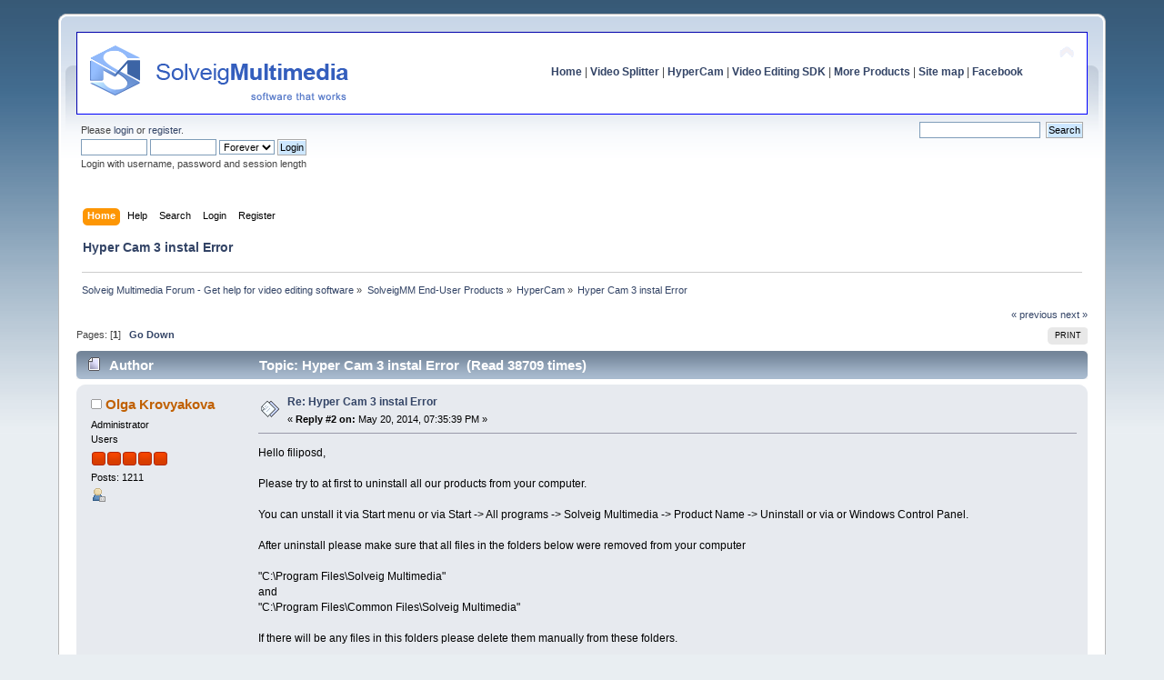

--- FILE ---
content_type: text/html; charset=UTF-8
request_url: https://www.solveigmm.com/forum/hypercam/hyper-cam-3-instal-error/?PHPSESSID=m6g627d80j9gf5la10r523afq6
body_size: 6250
content:
<!DOCTYPE html PUBLIC "-//W3C//DTD XHTML 1.0 Transitional//EN" "http://www.w3.org/TR/xhtml1/DTD/xhtml1-transitional.dtd">
<html xmlns="http://www.w3.org/1999/xhtml">
<head>
	<meta http-equiv="Content-Type" content="text/html; charset=UTF-8" /><meta name="description" content="SolveigMM Support: How can we help you today? 🎯 Topic: Hyper Cam 3 instal Error . You can read the answer on the website 👉">
	<title>ᐈ Hyper Cam 3 instal Error  ➠ SolveigMM Forum</title>
	<link rel="canonical" href="https://www.solveigmm.com/forum/hypercam/hyper-cam-3-instal-error/?PHPSESSID=m6g627d80j9gf5la10r523afq6" />
	<link rel="stylesheet" type="text/css" href="https://www.solveigmm.com/forum/Themes/default/css/index.css?rc3.1" />
	<link rel="stylesheet" type="text/css" href="https://www.solveigmm.com/forum/Themes/default/css/print.css?rc3.1" media="print" />
	<link rel="help" href="https://www.solveigmm.com/forum/help/?PHPSESSID=m6g627d80j9gf5la10r523afq6" />
	<link rel="search" href="https://www.solveigmm.com/forum/search/?PHPSESSID=m6g627d80j9gf5la10r523afq6" />
	<link rel="contents" href="https://www.solveigmm.com/forum/index.php?PHPSESSID=m6g627d80j9gf5la10r523afq6" />
	<link rel="alternate" type="application/rss+xml" title="Solveig Multimedia Forum - Get help for video editing software - RSS" href="https://www.solveigmm.com/forum/.xml/?type=rss;PHPSESSID=m6g627d80j9gf5la10r523afq6" />
	<link rel="prev" href="https://www.solveigmm.com/forum/hypercam/hyper-cam-3-instal-error/?prev_next=prev;PHPSESSID=m6g627d80j9gf5la10r523afq6" />
	<link rel="next" href="https://www.solveigmm.com/forum/hypercam/hyper-cam-3-instal-error/?prev_next=next;PHPSESSID=m6g627d80j9gf5la10r523afq6" />
	<link rel="index" href="https://www.solveigmm.com/forum/hypercam/?PHPSESSID=m6g627d80j9gf5la10r523afq6" />
	<link rel="stylesheet" type="text/css" href="https://www.solveigmm.com/forum/Themes/default/css/webkit.css" />
	<script type="text/javascript" src="https://www.solveigmm.com/forum/Themes/default/scripts/script.js?rc3.1"></script>
	<script type="text/javascript" src="https://www.solveigmm.com/forum/Themes/default/scripts/theme.js?rc3.1"></script>
	<script type="text/javascript"><!-- // --><![CDATA[
		var smf_theme_url = "https://www.solveigmm.com/forum/Themes/default";
		var smf_default_theme_url = "https://www.solveigmm.com/forum/Themes/default";
		var smf_images_url = "https://www.solveigmm.com/forum/Themes/default/images";
		var smf_scripturl = "https://www.solveigmm.com/forum/index.php?PHPSESSID=m6g627d80j9gf5la10r523afq6&amp;";
		var smf_iso_case_folding = false;
		var smf_charset = "UTF-8";
		var ajax_notification_text = "Loading...";
		var ajax_notification_cancel_text = "Cancel";
	// ]]></script><script src="https://platform.twitter.com/widgets.js" async type="text/javascript"></script>
</head>
<body>

	<div id="header"><div class="frame">
		<div id="top_section">
			<div class="forumtitle">
				<a href="https://www.solveigmm.com"><img src="/forum/img/header_text.gif" alt="Solveig Multimedia Forum - Get help for video editing software" /></a>
			</div>
			<img id="upshrink" src="https://www.solveigmm.com/forum/Themes/default/images/upshrink.png" alt="*" title="Shrink or expand the header." style="display: none;" />
			<div id="siteslogan" class="align_right"><a style="font-weight: bold;" href="https://www.solveigmm.com/">Home</a>   |   <a style="font-weight: bold;" href="https://www.solveigmm.com/en/products/video-splitter/">Video Splitter</a>   |   <a style="font-weight: bold;" href="https://www.solveigmm.com/en/products/hypercam/">HyperCam</a>   |   <a style="font-weight: bold;" href="https://www.solveigmm.com/en/products/video-editing-sdk/">Video Editing SDK</a>   |   <a style="font-weight: bold;" href="https://www.solveigmm.com/en/products/comparison/">More Products</a>   |   <a style="font-weight: bold;" href="https://www.solveigmm.com/en/sitemap/">Site map</a>  |   <a style="font-weight: bold;" href="https://www.facebook.com/SolveigMultimedia">Facebook</a></div>
		</div>
		<div id="upper_section" class="middletext">
			<div class="user">
				<script type="text/javascript" src="https://www.solveigmm.com/forum/Themes/default/scripts/sha1.js"></script>
				<form id="guest_form" action="https://www.solveigmm.com/forum/login2/?PHPSESSID=m6g627d80j9gf5la10r523afq6" method="post" accept-charset="UTF-8"  onsubmit="hashLoginPassword(this, '3e483e57674d2d8c49171ff3b1804e31');">
					<div class="info">Please <a href="https://www.solveigmm.com/forum/login/?PHPSESSID=m6g627d80j9gf5la10r523afq6">login</a> or <a href="https://www.solveigmm.com/forum/register/?PHPSESSID=m6g627d80j9gf5la10r523afq6">register</a>.</div>
					<input type="text" name="user" size="10" class="input_text" />
					<input type="password" name="passwrd" size="10" class="input_password" />
					<select name="cookielength">
						<option value="60">1 Hour</option>
						<option value="1440">1 Day</option>
						<option value="10080">1 Week</option>
						<option value="43200">1 Month</option>
						<option value="-1" selected="selected">Forever</option>
					</select>
					<input type="submit" value="Login" class="button_submit" /><br />
					<div class="info">Login with username, password and session length</div>
					<input type="hidden" name="hash_passwrd" value="" />
				</form>
			</div>
			<div class="news normaltext">
				<form id="search_form" style="margin: 0;" action="https://www.solveigmm.com/forum/search2/?PHPSESSID=m6g627d80j9gf5la10r523afq6" method="post" accept-charset="UTF-8">
					<input type="text" name="search" value="" class="input_text" />&nbsp;
					<input type="submit" name="submit" value="Search" class="button_submit" />
					<input type="hidden" name="advanced" value="0" />
					<input type="hidden" name="topic" value="4627" /></form>
			</div>
		</div>
		<br class="clear" />
		<script type="text/javascript"><!-- // --><![CDATA[
			var oMainHeaderToggle = new smc_Toggle({
				bToggleEnabled: true,
				bCurrentlyCollapsed: false,
				aSwappableContainers: [
					'upper_section'
				],
				aSwapImages: [
					{
						sId: 'upshrink',
						srcExpanded: smf_images_url + '/upshrink.png',
						altExpanded: 'Shrink or expand the header.',
						srcCollapsed: smf_images_url + '/upshrink2.png',
						altCollapsed: 'Shrink or expand the header.'
					}
				],
				oThemeOptions: {
					bUseThemeSettings: false,
					sOptionName: 'collapse_header',
					sSessionVar: 'b76d673412f',
					sSessionId: '3e483e57674d2d8c49171ff3b1804e31'
				},
				oCookieOptions: {
					bUseCookie: true,
					sCookieName: 'upshrink'
				}
			});
		// ]]></script>
		<div id="main_menu">
			<ul class="dropmenu" id="menu_nav">
				<li id="button_home">
					<a class="active firstlevel" href="https://www.solveigmm.com/forum/index.php?PHPSESSID=m6g627d80j9gf5la10r523afq6">
						<span class="last firstlevel">Home</span>
					</a>
				</li>
				<li id="button_help">
					<a class="firstlevel" href="https://www.solveigmm.com/forum/help/?PHPSESSID=m6g627d80j9gf5la10r523afq6">
						<span class="firstlevel">Help</span>
					</a>
				</li>
				<li id="button_search">
					<a class="firstlevel" href="https://www.solveigmm.com/forum/search/?PHPSESSID=m6g627d80j9gf5la10r523afq6">
						<span class="firstlevel">Search</span>
					</a>
				</li>
				<li id="button_login">
					<a class="firstlevel" href="https://www.solveigmm.com/forum/login/?PHPSESSID=m6g627d80j9gf5la10r523afq6">
						<span class="firstlevel">Login</span>
					</a>
				</li>
				<li id="button_register">
					<a class="firstlevel" href="https://www.solveigmm.com/forum/register/?PHPSESSID=m6g627d80j9gf5la10r523afq6">
						<span class="last firstlevel">Register</span>
					</a>
				</li>
			</ul>
		</div>
        <h1 class="updated">Hyper Cam 3 instal Error </h1>
			<!--br class="clear" /-->
	<div class="navigate_section">
		<ul>
			<li>
				<a href="https://www.solveigmm.com/forum/index.php?PHPSESSID=m6g627d80j9gf5la10r523afq6"><span>Solveig Multimedia Forum - Get help for video editing software</span></a> &#187;
			</li>
			<li>
				<a href="https://www.solveigmm.com/forum/index.php?PHPSESSID=m6g627d80j9gf5la10r523afq6#c27"><span>SolveigMM End-User Products</span></a> &#187;
			</li>
			<li>
				<a href="https://www.solveigmm.com/forum/hypercam/?PHPSESSID=m6g627d80j9gf5la10r523afq6"><span>HyperCam</span></a> &#187;
			</li>
			<li class="last">
				<a href="https://www.solveigmm.com/forum/hypercam/hyper-cam-3-instal-error/?PHPSESSID=m6g627d80j9gf5la10r523afq6"><span>Hyper Cam 3 instal Error </span></a>
			</li>
		</ul>
	</div>
	</div></div>
	<div id="content_section"><div class="frame">
		<div id="main_content_section">
			<a id="top"></a>
			<a id="msg11508"></a>
			<div class="pagesection">
				<div class="nextlinks"><a href="https://www.solveigmm.com/forum/hypercam/hyper-cam-3-instal-error/?prev_next=prev;PHPSESSID=m6g627d80j9gf5la10r523afq6#new">&laquo; previous</a> <a href="https://www.solveigmm.com/forum/hypercam/hyper-cam-3-instal-error/?prev_next=next;PHPSESSID=m6g627d80j9gf5la10r523afq6#new">next &raquo;</a></div>
		<div class="buttonlist align_right">
			<ul><li><a class="button_strip_print" href="https://www.solveigmm.com/forum/hypercam/hyper-cam-3-instal-error/?action=printpage;PHPSESSID=m6g627d80j9gf5la10r523afq6" rel="new_win nofollow"><span class="last">Print</span></a></li>
			</ul>
		</div>
				<div class="pagelinks align_left">Pages: [<strong>1</strong>]   &nbsp;&nbsp;<a href="#lastPost"><strong>Go Down</strong></a></div>
			</div>
			<div id="forumposts">
				<div class="cat_bar">
					<div class="h2catbgupdated">
						<img src="https://www.solveigmm.com/forum/Themes/default/images/topic/normal_post.gif" align="bottom" alt="" />
						<span id="author">Author</span>
						<span id="top_subject">Topic: Hyper Cam 3 instal Error  &nbsp;(Read 38709 times)</span>
					</div>
				</div>
				<form action="https://www.solveigmm.com/forum/hypercam/hyper-cam-3-instal-error/?action=quickmod2;PHPSESSID=m6g627d80j9gf5la10r523afq6" method="post" accept-charset="UTF-8" name="quickModForm" id="quickModForm" style="margin: 0;" onsubmit="return oQuickModify.bInEditMode ? oQuickModify.modifySave('3e483e57674d2d8c49171ff3b1804e31', 'b76d673412f') : false">
				<div class="windowbg">
					<span class="topslice"><span></span></span>
					<div class="post_wrapper">
						<div class="poster">
							<div class="h3updated">
								<img src="https://www.solveigmm.com/forum/Themes/default/images/useroff.gif" alt="Offline" />
								<a href="https://www.solveigmm.com/forum/profile/?u=21964;PHPSESSID=m6g627d80j9gf5la10r523afq6" title="View the profile of Olga Krovyakova">Olga Krovyakova</a>
							</div>
							<ul class="reset smalltext" id="msg_11508_extra_info">
								<li class="membergroup">Administrator</li>
								<li class="postgroup">Users</li>
								<li class="stars"><img src="https://www.solveigmm.com/forum/Themes/default/images/staradmin.gif" alt="*" border="0" /><img src="https://www.solveigmm.com/forum/Themes/default/images/staradmin.gif" alt="*" border="0" /><img src="https://www.solveigmm.com/forum/Themes/default/images/staradmin.gif" alt="*" border="0" /><img src="https://www.solveigmm.com/forum/Themes/default/images/staradmin.gif" alt="*" border="0" /><img src="https://www.solveigmm.com/forum/Themes/default/images/staradmin.gif" alt="*" border="0" /></li>
								<li class="postcount">Posts: 1211</li>
								<li class="profile">
									<ul>
										<li><a href="https://www.solveigmm.com/forum/profile/?u=21964;PHPSESSID=m6g627d80j9gf5la10r523afq6"><img src="https://www.solveigmm.com/forum/Themes/default/images/icons/profile_sm.gif" alt="View Profile" title="View Profile" border="0" /></a></li>
									</ul>
								</li>
							</ul>
						</div>
						<div class="postarea">
							<div class="flow_hidden">
								<div class="keyinfo">
									<div class="messageicon">
										<img src="https://www.solveigmm.com/forum/Themes/default/images/post/xx.gif" alt="" border="0" />
									</div>
									<div class="h4updated" id="subject_11508">
										<a href="https://www.solveigmm.com/forum/hypercam/hyper-cam-3-instal-error/msg11508/?PHPSESSID=m6g627d80j9gf5la10r523afq6#msg11508" rel="nofollow">Re: Hyper Cam 3 instal Error </a>
									</div>
									<div class="smalltext">&#171; <strong>Reply #2 on:</strong> May 20, 2014, 07:35:39 PM &#187;</div>
									<div id="msg_11508_quick_mod"></div>
								</div>
							</div>
							<div class="post">
								<div class="inner" id="msg_11508">Hello filiposd, <br /><br />Please try to at first to uninstall all our products from your computer.<br /><br />You can unstall it via Start menu or via Start -&gt; All programs -&gt; Solveig Multimedia -&gt; Product Name -&gt; Uninstall or via or Windows Control Panel.<br /><br />After uninstall please make sure that all files in the folders below were removed from your computer<br /><br />&quot;C:\Program Files\Solveig Multimedia&quot;<br />and<br />&quot;C:\Program Files\Common Files\Solveig Multimedia&quot;<br /><br />If there will be any files in this folders please delete them manually from these folders.<br /><br />Then you could install the product again.<br /><br />HyperСam 3 direct download link:<br /><a href="http://www.solveigmm.com/download/SolveigMM_HyperCam.exe" class="bbc_link new_win" target="_blank">http://www.solveigmm.com/download/SolveigMM_HyperCam.exe</a><br /><br />Please let is know if this will help you.<br /><br />Thanks.</div>
							</div>
						</div>
						<div class="moderatorbar">
							<div class="smalltext modified" id="modified_11508">
							</div>
							<div class="smalltext reportlinks">
								<img src="https://www.solveigmm.com/forum/Themes/default/images/ip.gif" alt="" border="0" />
								Logged
							</div>
							<div class="signature" id="msg_11508_signature">Best Regards, <br />Olga Krovyakova<br />Solveig Multimedia</div>
						</div>
					</div>
					<span class="botslice"><span></span></span>
				</div>
					<hr class="post_separator" />
					<a id="msg11502"></a>
				<div class="windowbg2">
					<span class="topslice"><span></span></span>
					<div class="post_wrapper">
						<div class="poster">
							<div class="h3updated">
								<img src="https://www.solveigmm.com/forum/Themes/default/images/useroff.gif" alt="Offline" />
								<a href="https://www.solveigmm.com/forum/profile/?u=37929;PHPSESSID=m6g627d80j9gf5la10r523afq6" title="View the profile of filiposd">filiposd</a>
							</div>
							<ul class="reset smalltext" id="msg_11502_extra_info">
								<li class="postgroup">Users</li>
								<li class="stars"><img src="https://www.solveigmm.com/forum/Themes/default/images/star.gif" alt="*" border="0" /></li>
								<li class="postcount">Posts: 2</li>
								<li class="profile">
									<ul>
										<li><a href="https://www.solveigmm.com/forum/profile/?u=37929;PHPSESSID=m6g627d80j9gf5la10r523afq6"><img src="https://www.solveigmm.com/forum/Themes/default/images/icons/profile_sm.gif" alt="View Profile" title="View Profile" border="0" /></a></li>
									</ul>
								</li>
							</ul>
						</div>
						<div class="postarea">
							<div class="flow_hidden">
								<div class="keyinfo">
									<div class="messageicon">
										<img src="https://www.solveigmm.com/forum/Themes/default/images/post/exclamation.gif" alt="" border="0" />
									</div>
									<div class="h4updated" id="subject_11502">
										<a href="https://www.solveigmm.com/forum/hypercam/hyper-cam-3-instal-error/msg11502/?PHPSESSID=m6g627d80j9gf5la10r523afq6#msg11502" rel="nofollow">Hyper Cam 3 instal Error </a>
									</div>
									<div class="smalltext">&#171; <strong>Reply #1 on:</strong> May 17, 2014, 06:50:31 AM &#187;</div>
									<div id="msg_11502_quick_mod"></div>
								</div>
							</div>
							<div class="post">
								<div class="inner" id="msg_11502">Hello I have a problem with installing the software Hyper Cam 3rd <br />I can not install it, despite the fact that we had it previously installed. <br />I have Windows Vista, makes me a problem to install it each time in completing the installation I receive the installation at the last file Can not register <br />(not write)<br />Here is a photo at this link:<br /><a href="http://prntscr.com/3jsgic" class="bbc_link new_win" target="_blank">http://prntscr.com/3jsgic</a><br /><br />Could you help me solve this problem pls?</div>
							</div>
						</div>
						<div class="moderatorbar">
							<div class="smalltext modified" id="modified_11502">
								&#171; <em>Last Edit: May 17, 2014, 06:52:08 AM by filiposd</em> &#187;
							</div>
							<div class="smalltext reportlinks">
								<img src="https://www.solveigmm.com/forum/Themes/default/images/ip.gif" alt="" border="0" />
								Logged
							</div>
						</div>
					</div>
					<span class="botslice"><span></span></span>
				</div>
					<hr class="post_separator" />
				</form>
			</div>
			<a id="lastPost"></a>
			<div class="pagesection">
				
		<div class="buttonlist align_right">
			<ul><li><a class="button_strip_print" href="https://www.solveigmm.com/forum/hypercam/hyper-cam-3-instal-error/?action=printpage;PHPSESSID=m6g627d80j9gf5la10r523afq6" rel="new_win nofollow"><span class="last">Print</span></a></li>
			</ul>
		</div>
				<div class="pagelinks align_left">Pages: [<strong>1</strong>]   &nbsp;&nbsp;<a href="#top"><strong>Go Up</strong></a></div>
				<div class="nextlinks_bottom"><a href="https://www.solveigmm.com/forum/hypercam/hyper-cam-3-instal-error/?prev_next=prev;PHPSESSID=m6g627d80j9gf5la10r523afq6#new">&laquo; previous</a> <a href="https://www.solveigmm.com/forum/hypercam/hyper-cam-3-instal-error/?prev_next=next;PHPSESSID=m6g627d80j9gf5la10r523afq6#new">next &raquo;</a></div>
			</div>
	<div class="navigate_section">
		<ul>
			<li>
				<a href="https://www.solveigmm.com/forum/index.php?PHPSESSID=m6g627d80j9gf5la10r523afq6"><span>Solveig Multimedia Forum - Get help for video editing software</span></a> &#187;
			</li>
			<li>
				<a href="https://www.solveigmm.com/forum/index.php?PHPSESSID=m6g627d80j9gf5la10r523afq6#c27"><span>SolveigMM End-User Products</span></a> &#187;
			</li>
			<li>
				<a href="https://www.solveigmm.com/forum/hypercam/?PHPSESSID=m6g627d80j9gf5la10r523afq6"><span>HyperCam</span></a> &#187;
			</li>
			<li class="last">
				<a href="https://www.solveigmm.com/forum/hypercam/hyper-cam-3-instal-error/?PHPSESSID=m6g627d80j9gf5la10r523afq6"><span>Hyper Cam 3 instal Error </span></a>
			</li>
		</ul>
	</div>
			<div id="moderationbuttons"></div>
			<div class="plainbox" style="text-align: right;" id="display_jump_to">&nbsp;</div>
		<br class="clear" />
				<script type="text/javascript" src="https://www.solveigmm.com/forum/Themes/default/scripts/topic.js"></script>
				<script type="text/javascript"><!-- // --><![CDATA[
					if ('XMLHttpRequest' in window)
					{
						var oQuickModify = new QuickModify({
							sScriptUrl: smf_scripturl,
							bShowModify: true,
							iTopicId: 4627,
							sTemplateBodyEdit: '\n\t\t\t\t\t\t\t\t<div id="quick_edit_body_container" style="width: 90%">\n\t\t\t\t\t\t\t\t\t<div id="error_box" style="padding: 4px;" class="error"><' + '/div>\n\t\t\t\t\t\t\t\t\t<textarea class="editor" name="message" rows="12" style="width: 100%; margin-bottom: 10px;" tabindex="1">%body%<' + '/textarea><br />\n\t\t\t\t\t\t\t\t\t<input type="hidden" name="b76d673412f" value="3e483e57674d2d8c49171ff3b1804e31" />\n\t\t\t\t\t\t\t\t\t<input type="hidden" name="topic" value="4627" />\n\t\t\t\t\t\t\t\t\t<input type="hidden" name="msg" value="%msg_id%" />\n\t\t\t\t\t\t\t\t\t<div class="righttext">\n\t\t\t\t\t\t\t\t\t\t<input type="submit" name="post" value="Save" tabindex="2" onclick="return oQuickModify.modifySave(\'3e483e57674d2d8c49171ff3b1804e31\', \'b76d673412f\');" accesskey="s" class="button_submit" />&nbsp;&nbsp;<input type="submit" name="cancel" value="Cancel" tabindex="3" onclick="return oQuickModify.modifyCancel();" class="button_submit" />\n\t\t\t\t\t\t\t\t\t<' + '/div>\n\t\t\t\t\t\t\t\t<' + '/div>',
							sTemplateSubjectEdit: '<input type="text" style="width: 90%;" name="subject" value="%subject%" size="80" maxlength="80" tabindex="4" class="input_text" />',
							sTemplateBodyNormal: '%body%',
							sTemplateSubjectNormal: '<a hr' + 'ef="https://www.solveigmm.com/forum/index.php?PHPSESSID=m6g627d80j9gf5la10r523afq6&amp;' + '?topic=4627.msg%msg_id%#msg%msg_id%" rel="nofollow">%subject%<' + '/a>',
							sTemplateTopSubject: 'Topic: %subject% &nbsp;(Read 38709 times)',
							sErrorBorderStyle: '1px solid red'
						});

						aJumpTo[aJumpTo.length] = new JumpTo({
							sContainerId: "display_jump_to",
							sJumpToTemplate: "<label class=\"smalltext\" for=\"%select_id%\">Jump to:<" + "/label> %dropdown_list%",
							iCurBoardId: 123,
							iCurBoardChildLevel: 0,
							sCurBoardName: "HyperCam",
							sBoardChildLevelIndicator: "==",
							sBoardPrefix: "=> ",
							sCatSeparator: "-----------------------------",
							sCatPrefix: "",
							sGoButtonLabel: "go"
						});

						aIconLists[aIconLists.length] = new IconList({
							sBackReference: "aIconLists[" + aIconLists.length + "]",
							sIconIdPrefix: "msg_icon_",
							sScriptUrl: smf_scripturl,
							bShowModify: true,
							iBoardId: 123,
							iTopicId: 4627,
							sSessionId: "3e483e57674d2d8c49171ff3b1804e31",
							sSessionVar: "b76d673412f",
							sLabelIconList: "Message Icon",
							sBoxBackground: "transparent",
							sBoxBackgroundHover: "#ffffff",
							iBoxBorderWidthHover: 1,
							sBoxBorderColorHover: "#adadad" ,
							sContainerBackground: "#ffffff",
							sContainerBorder: "1px solid #adadad",
							sItemBorder: "1px solid #ffffff",
							sItemBorderHover: "1px dotted gray",
							sItemBackground: "transparent",
							sItemBackgroundHover: "#e0e0f0"
						});
					}
				// ]]></script>
		</div>
	</div></div>
	<div id="footer_section"><div class="frame">
		<ul class="reset">
			<li class="copyright">
		<span class="smalltext" style="display: inline; visibility: visible; font-family: Verdana, Arial, sans-serif;"><a href="http://www.simplemachines.org/" title="Simple Machines Forum" target="_blank" class="new_win">Powered by SMF 2.0 RC3</a> |
 <a href="http://www.simplemachines.org/about/copyright.php" title="Free Forum Software" target="_blank" class="new_win">SMF &copy; 2006&ndash;2010, Simple Machines LLC</a> | 
 <a style="font-size: 12px;" href="https://www.solveigmm.com/">Free video edit software</a>
		</span></li>
			<li><a id="button_xhtml" href="http://validator.w3.org/check/referer" target="_blank" class="new_win" title="Valid XHTML 1.0!"><span>XHTML</span></a></li>
			<li><a id="button_rss" href="https://www.solveigmm.com/forum/.xml/?type=rss;PHPSESSID=m6g627d80j9gf5la10r523afq6" class="new_win"><span>RSS</span></a></li>
			<li class="last"><a id="button_wap2" href="https://www.solveigmm.com/forum/index.php?wap2;PHPSESSID=m6g627d80j9gf5la10r523afq6" class="new_win"><span>WAP2</span></a></li>
		</ul>
	</div></div>
	
		<script type="text/javascript"><!-- // --><![CDATA[
			var _gaq = _gaq || [];
			_gaq.push(['_setAccount', 'UA-2751768-1']);
			_gaq.push(['_trackPageview']);

			(function() {
				var ga = document.createElement('script'); ga.type = 'text/javascript'; ga.async = true;
				ga.src = ('https:' == document.location.protocol ? 'https://ssl' : 'http://www') + '.google-analytics.com/ga.js';
				var s = document.getElementsByTagName('script')[0]; s.parentNode.insertBefore(ga, s);
			})();
		// ]]></script></body></html>